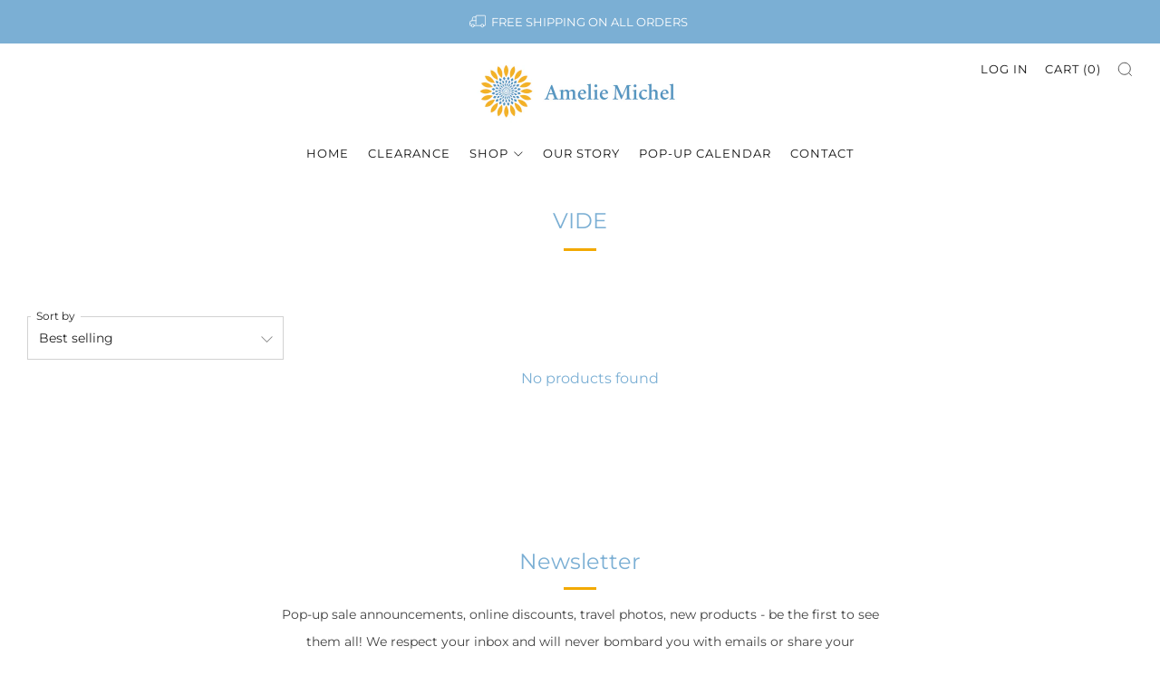

--- FILE ---
content_type: text/javascript
request_url: https://ameliemichel.com/cdn/shop/t/2/assets/custom.js?v=152733329445290166911684525752
body_size: -547
content:
//# sourceMappingURL=/cdn/shop/t/2/assets/custom.js.map?v=152733329445290166911684525752
